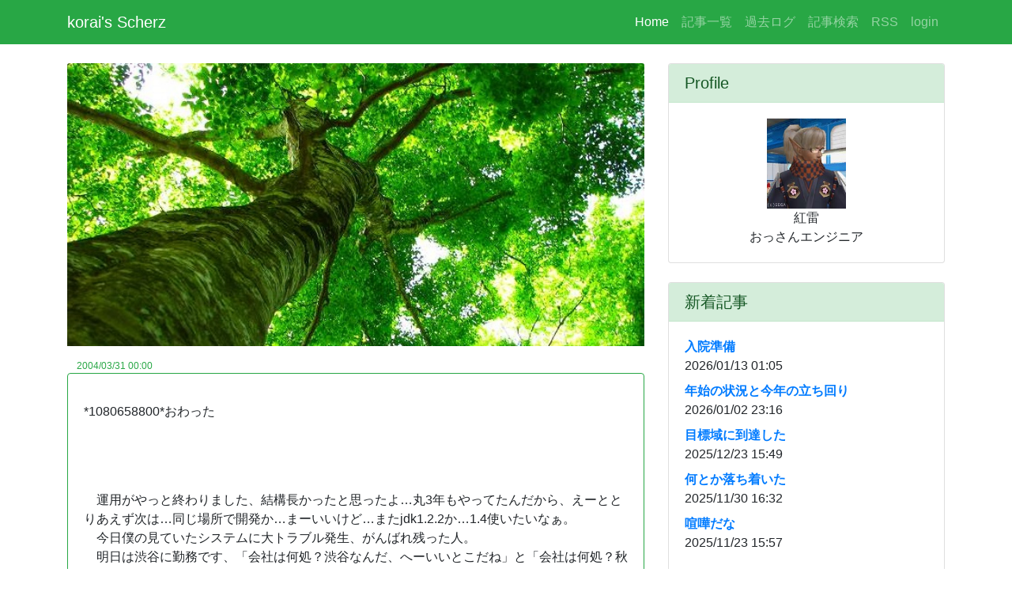

--- FILE ---
content_type: text/html; charset=UTF-8
request_url: https://blog.tac-sat.com/index.php/archive/200403
body_size: 4342
content:
<!DOCTYPE html>
<html lang="ja">

  <head>
    <meta name="google-site-verification" content="PM8KonOJVU3IM7ZXAxX41u6Oj9wBKUPoUZO8jC5834g" />
    <meta charset="utf-8">
    <meta name="viewport" content="width=device-width, initial-scale=1, shrink-to-fit=no">
    <meta name="description" content="">
    <meta name="author" content="">

<meta property="og:type" content="website" />
<meta property="og:title" content="satotaku's Scherz" />
<meta property="og:description" content="日々の駄文、およびお仕事で使った技術のメモ等々" />
<meta property="og:url" content="https://blog.tac-sat.com/" />
<meta property="og:site_name" content="satotaku's Scherz" />
<meta property="og:image" content="https://blog.tac-sat.com/image.jpg" />
<meta name="twitter:card" content="summary" />
<meta name="twitter:site" content="@korai0001" />

    <title>satotaku&#039;s Scherz  </title>

    <!-- Bootstrap core CSS -->
    <link href="https://blog.tac-sat.com/vendor/bootstrap/css/bootstrap.min.css" rel="stylesheet">

    <!-- Custom styles for this template -->
    <link href="https://blog.tac-sat.com/css/blog-home.css" rel="stylesheet">

  </head>

  <body>

    <!-- Navigation -->
    <nav class="navbar navbar-expand-lg navbar-dark fixed-top  bg-success">
      <div class="container">
        <a class="navbar-brand " href="https://blog.tac-sat.com">korai's Scherz</a>
        <button class="navbar-toggler" type="button" data-toggle="collapse" data-target="#navbarResponsive" aria-controls="navbarResponsive" aria-expanded="false" aria-label="Toggle navigation">
          <span class="navbar-toggler-icon"></span>
        </button>
        <div class="collapse navbar-collapse" id="navbarResponsive">
          <ul class="navbar-nav ml-auto">
            <li class="nav-item active">
              <a class="nav-link" href="https://blog.tac-sat.com">Home
                <span class="sr-only">(current)</span>
              </a>
            </li>
            <li class="nav-item">
              <a class="nav-link" href="#">記事一覧</a>
            </li>
            <!---->
            <li class="nav-item">
              <a class="nav-link" href="https://blog.tac-sat.com/index.php/archive2">過去ログ</a>
            </li>
            <li class="nav-item">
              <a class="nav-link" href="https://blog.tac-sat.com/index.php/archive2">記事検索</a>
            </li>
            <li class="nav-item">
              <a class="nav-link" href="https://blog.tac-sat.com/index.php/rss">RSS</a>
            </li>
            <li class="nav-item">
              <a class="nav-link" href="https://blog.tac-sat.com/index.php/admin">login</a>
            </li>

          </ul>
        </div>
      </div>
    </nav>

    <!-- Page Content -->
    <div class="container">

      <div class="row">

        <!-- Blog Entries Column -->
        <div class="col-md-8">
          <h1 class="my-4"></h1>
            <img class="card-img-top" src="https://blog.tac-sat.com/imgdata/top.jpg" alt="Card image cap">
<p>
    <!---->
          <!-- Blog Post -->
          <div class="text-success" style="font-size: 75%">　2004/03/31 00:00</div>
          <div class="card mb-4 border-success">
            <div class="card-body">
              <a href="https://blog.tac-sat.com/index.php/view/805" title="No.805の固定URL">
                <h5 class="card-title text-success"></h5>
              </a>
              <p class="card-text text-success"><p>*1080658800*おわった<br />
<br />
<br />
		<div class="section"><p><br />
　運用がやっと終わりました、結構長かったと思ったよ…丸3年もやってたんだから、えーととりあえず次は…同じ場所で開発か…まーいいけど…またjdk1.2.2か…1.4使いたいなぁ。<br>　今日僕の見ていたシステムに大トラブル発生、がんばれ残った人。<br>　明日は渋谷に勤務です、「会社は何処？渋谷なんだ、へーいいとこだね」と「会社は何処？秋葉原…ﾌｰﾝ」空気が違うと思った。　USBのHDD微妙に五月蝿いと思った、マシンに30+160で、外に60+120…ごうけい370Gかー普通だね。<br>　最近休日に秋葉に行かなくなったのは、勤務先のせいに違いない、っつーかバトルギア３おもろとか行ってる僕はちょっとな…そういえばまだ三国無双エンパイアーズ封開けてないや<br>　ちなみにランブルフィッシュはみたこともありませんがー、今度見に行こうかな。やんないけど<br><br />
		</p></div></p>
              <!---->

            </div>
            <div class=" card-footer text-right alert-success" style="height: 2rem">
              <div style="font-size: 75%">             			<!---->
				<!---->
				<!----><a href="https://blog.tac-sat.com/index.php/view/805#comment" title="No.805のコメント">コメント(0)</a></li><!---->
				<!---->
<!----><a href="http://blog.with2.net/link.php?1091322"><img src="http://image.with2.net/img/banner/banner_11.gif" width="80" height="15" border="0" alt="人気ブログランキングへ"></a></li><!---->

              </div>
            </div>
          </div>
    <!---->
          <!-- Blog Post -->
          <div class="text-success" style="font-size: 75%">　2004/03/16 00:00</div>
          <div class="card mb-4 border-success">
            <div class="card-body">
              <a href="https://blog.tac-sat.com/index.php/view/806" title="No.806の固定URL">
                <h5 class="card-title text-success"></h5>
              </a>
              <p class="card-text text-success"><p>*1079362800*うわー<br />
<br />
<br />
		<div class="section"><p><br />
　仕事の契約がらみが…だるいなぁ<br>　そういえば、イノセンス面白そうだなぁ、でも一人で見に行くのヤだなぁ<br><br />
		</p></div></p>
              <!---->

            </div>
            <div class=" card-footer text-right alert-success" style="height: 2rem">
              <div style="font-size: 75%">             			<!---->
				<!---->
				<!----><a href="https://blog.tac-sat.com/index.php/view/806#comment" title="No.806のコメント">コメント(0)</a></li><!---->
				<!---->
<!----><a href="http://blog.with2.net/link.php?1091322"><img src="http://image.with2.net/img/banner/banner_11.gif" width="80" height="15" border="0" alt="人気ブログランキングへ"></a></li><!---->

              </div>
            </div>
          </div>
    <!---->
          <!-- Blog Post -->
          <div class="text-success" style="font-size: 75%">　2004/03/14 00:00</div>
          <div class="card mb-4 border-success">
            <div class="card-body">
              <a href="https://blog.tac-sat.com/index.php/view/807" title="No.807の固定URL">
                <h5 class="card-title text-success"></h5>
              </a>
              <p class="card-text text-success"><p>*1079190000*いろいろ<br />
<br />
<br />
		<div class="section"><p><br />
　あー、管理職ダルーとかいいつつ、僕の1ヶ月先が見えなくってちょっとアレな今日この頃<br>　車がほしくなった。現状でも別に買えるんだけど、駐車場とかを考慮に入れると引越しとか考えなくてはいけなくて、めんどくせーなーとか思った。<br>　最近の戦国無双、全部出して新武将を野郎一人ギャル一人作成してクリア、うーん微妙。<br>　攻殻機動隊を見た、何気に面白くて2rdまで落としまくる、タチコマな日々おもろ<br><br />
		</p></div></p>
              <!---->

            </div>
            <div class=" card-footer text-right alert-success" style="height: 2rem">
              <div style="font-size: 75%">             			<!---->
				<!---->
				<!----><a href="https://blog.tac-sat.com/index.php/view/807#comment" title="No.807のコメント">コメント(0)</a></li><!---->
				<!---->
<!----><a href="http://blog.with2.net/link.php?1091322"><img src="http://image.with2.net/img/banner/banner_11.gif" width="80" height="15" border="0" alt="人気ブログランキングへ"></a></li><!---->

              </div>
            </div>
          </div>
    <!---->
          <!-- Blog Post -->
          <div class="text-success" style="font-size: 75%">　2004/03/07 00:00</div>
          <div class="card mb-4 border-success">
            <div class="card-body">
              <a href="https://blog.tac-sat.com/index.php/view/808" title="No.808の固定URL">
                <h5 class="card-title text-success"></h5>
              </a>
              <p class="card-text text-success"><p>*1078585200*ひきつぎ<br />
<br />
<br />
		<div class="section"><p><br />
　仕事の引継ぎは順調に進行中、顔がゆるみまくってります…<br>　ドーデもいいが開発同じ場所ってどーゆーことよ…僕は協力会社の人間のクセにプロパーに素で怒鳴る人なので、部長クラスや事業部長クラスの人間に嫌われてたりします。<br>　おそらくその辺から反対が来てる筈なのにＭＧ押し切るつもりなのかな…やめてくんないかな…<br>　そいや会社の内部ではイロイロとよろしくないドロドロしたのが始まってしまったようだ…和気藹々だったんだけどなぁ僕のリーダー昇格とかの人事、どーやら快く思ってない人もいるみたいで、僕より年下のＭＧなんか相当反感を買っているようだ。大変だなぁ…。正直なところ、給料は今くらいで、仕事も今くらいで、いいと思ってる。僕の今の実力ではこの程度でしょう。<br>　まぁ、僕は外に出てるし、本社で仕事はおそらく無いんで、反感等は全部無視できるけどな。<br><br />
		</p></div></p>
              <!---->

            </div>
            <div class=" card-footer text-right alert-success" style="height: 2rem">
              <div style="font-size: 75%">             			<!---->
				<!---->
				<!----><a href="https://blog.tac-sat.com/index.php/view/808#comment" title="No.808のコメント">コメント(0)</a></li><!---->
				<!---->
<!----><a href="http://blog.with2.net/link.php?1091322"><img src="http://image.with2.net/img/banner/banner_11.gif" width="80" height="15" border="0" alt="人気ブログランキングへ"></a></li><!---->

              </div>
            </div>
          </div>
    <!---->


        </div>

        <!-- Sidebar Widgets Column -->
        <div class="col-md-4">

          <!-- Search Widget -->
          <div class="card my-4">
            <h5 class="card-header alert-success">Profile</h5>
            <div class="card-body text-center">
		<img src="https://blog.tac-sat.com/myImage.jpg" width=100pt><br>紅雷<br>おっさんエンジニア
            </div>
          </div>
          <!-- Side Widget -->
          <div class="card my-4">
            <h5 class="card-header alert-success">新着記事</h5>
            <div class="card-body">
		<dl>
		<!---->
			<dt><a href="https://blog.tac-sat.com/index.php/view/2851">入院準備</a></dt>
				<dd>2026/01/13 01:05</dd>
		<!---->
			<dt><a href="https://blog.tac-sat.com/index.php/view/2850">年始の状況と今年の立ち回り</a></dt>
				<dd>2026/01/02 23:16</dd>
		<!---->
			<dt><a href="https://blog.tac-sat.com/index.php/view/2849">目標域に到達した</a></dt>
				<dd>2025/12/23 15:49</dd>
		<!---->
			<dt><a href="https://blog.tac-sat.com/index.php/view/2848">何とか落ち着いた</a></dt>
				<dd>2025/11/30 16:32</dd>
		<!---->
			<dt><a href="https://blog.tac-sat.com/index.php/view/2847">喧嘩だな</a></dt>
				<dd>2025/11/23 15:57</dd>
		<!---->
		</dl>

            </div>
          </div>
          <!-- Side Widget -->
          <div class="card my-4">
            <h5 class="card-header alert-success">新着コメント</h5>
            <div class="card-body">
		<dl>
		<!---->
			<dt><a href="https://blog.tac-sat.com/index.php/view/2849">目標域に到達した</a></dt>
				<dd>さとたく</dd>
				<dd>2025/12/23 16:02</dd>
		<!---->
			<dt><a href="https://blog.tac-sat.com/index.php/view/2489">いつものたちまわり</a></dt>
				<dd>紅雷</dd>
				<dd>2013/06/30 11:23</dd>
		<!---->
			<dt><a href="https://blog.tac-sat.com/index.php/view/2489">いつものたちまわり</a></dt>
				<dd>紅雷</dd>
				<dd>2013/06/30 11:22</dd>
		<!---->
			<dt><a href="https://blog.tac-sat.com/index.php/view/2430">まいどのごとく</a></dt>
				<dd>紅雷</dd>
				<dd>2013/03/27 00:20</dd>
		<!---->
			<dt><a href="https://blog.tac-sat.com/index.php/view/2430">まいどのごとく</a></dt>
				<dd>あいうえ</dd>
				<dd>2013/03/26 22:58</dd>
		<!---->
		</dl>

            </div>
          </div>

          <!-- Categories Widget -->
          <div class="card my-4">
            <h5 class="card-header alert-success">Calender</h5>
            <div class="card-body">

    <div class="utility">
	<a href="https://blog.tac-sat.com/index.php/archive/200402">前の月</a>　
	<a href="https://blog.tac-sat.com/index.php/archive/200404">次の月</a>
<h6>2004年03月</h6>
<table summary="カレンダー" class="calender" width=100% border=1 class="text-center">
	<tr>
		<th>日</th>
		<th>月</th>
		<th>火</th>
		<th>水</th>
		<th>木</th>
		<th>金</th>
		<th>土</th>
	</tr>
	<!---->
	<!---->
	<tr>
	<!---->
	<!---->
		<td>-</td>
	<!---->
	<!---->
	<!---->
	<!---->
	<!---->
		<td><!----><span class="day">1</span><!----></td>
	<!---->
	<!---->
	<!---->
	<!---->
	<!---->
		<td><!----><span class="day">2</span><!----></td>
	<!---->
	<!---->
	<!---->
	<!---->
	<!---->
		<td><!----><span class="day">3</span><!----></td>
	<!---->
	<!---->
	<!---->
	<!---->
	<!---->
		<td><!----><span class="day">4</span><!----></td>
	<!---->
	<!---->
	<!---->
	<!---->
	<!---->
		<td><!----><span class="day">5</span><!----></td>
	<!---->
	<!---->
	<!---->
	<!---->
	<!---->
		<td><!----><span class="satday">6</span><!----></td>
	<!---->
	<!---->
	</tr>
	<!---->
	<!---->
	<!---->
	<tr>
	<!---->
	<!---->
		<td><!----><a href="https://blog.tac-sat.com/index.php/archive/20040307"><!----><span class="sunday">7</span><!----></a><!----></td>
	<!---->
	<!---->
	<!---->
	<!---->
	<!---->
		<td><!----><span class="day">8</span><!----></td>
	<!---->
	<!---->
	<!---->
	<!---->
	<!---->
		<td><!----><span class="day">9</span><!----></td>
	<!---->
	<!---->
	<!---->
	<!---->
	<!---->
		<td><!----><span class="day">10</span><!----></td>
	<!---->
	<!---->
	<!---->
	<!---->
	<!---->
		<td><!----><span class="day">11</span><!----></td>
	<!---->
	<!---->
	<!---->
	<!---->
	<!---->
		<td><!----><span class="day">12</span><!----></td>
	<!---->
	<!---->
	<!---->
	<!---->
	<!---->
		<td><!----><span class="satday">13</span><!----></td>
	<!---->
	<!---->
	</tr>
	<!---->
	<!---->
	<!---->
	<tr>
	<!---->
	<!---->
		<td><!----><a href="https://blog.tac-sat.com/index.php/archive/20040314"><!----><span class="sunday">14</span><!----></a><!----></td>
	<!---->
	<!---->
	<!---->
	<!---->
	<!---->
		<td><!----><span class="day">15</span><!----></td>
	<!---->
	<!---->
	<!---->
	<!---->
	<!---->
		<td><!----><a href="https://blog.tac-sat.com/index.php/archive/20040316"><!----><span class="day">16</span><!----></a><!----></td>
	<!---->
	<!---->
	<!---->
	<!---->
	<!---->
		<td><!----><span class="day">17</span><!----></td>
	<!---->
	<!---->
	<!---->
	<!---->
	<!---->
		<td><!----><span class="day">18</span><!----></td>
	<!---->
	<!---->
	<!---->
	<!---->
	<!---->
		<td><!----><span class="day">19</span><!----></td>
	<!---->
	<!---->
	<!---->
	<!---->
	<!---->
		<td><!----><span class="sunday">20</span><!----></td>
	<!---->
	<!---->
	</tr>
	<!---->
	<!---->
	<!---->
	<tr>
	<!---->
	<!---->
		<td><!----><span class="sunday">21</span><!----></td>
	<!---->
	<!---->
	<!---->
	<!---->
	<!---->
		<td><!----><span class="day">22</span><!----></td>
	<!---->
	<!---->
	<!---->
	<!---->
	<!---->
		<td><!----><span class="day">23</span><!----></td>
	<!---->
	<!---->
	<!---->
	<!---->
	<!---->
		<td><!----><span class="day">24</span><!----></td>
	<!---->
	<!---->
	<!---->
	<!---->
	<!---->
		<td><!----><span class="day">25</span><!----></td>
	<!---->
	<!---->
	<!---->
	<!---->
	<!---->
		<td><!----><span class="day">26</span><!----></td>
	<!---->
	<!---->
	<!---->
	<!---->
	<!---->
		<td><!----><span class="satday">27</span><!----></td>
	<!---->
	<!---->
	</tr>
	<!---->
	<!---->
	<!---->
	<tr>
	<!---->
	<!---->
		<td><!----><span class="sunday">28</span><!----></td>
	<!---->
	<!---->
	<!---->
	<!---->
	<!---->
		<td><!----><span class="day">29</span><!----></td>
	<!---->
	<!---->
	<!---->
	<!---->
	<!---->
		<td><!----><span class="day">30</span><!----></td>
	<!---->
	<!---->
	<!---->
	<!---->
	<!---->
		<td><!----><a href="https://blog.tac-sat.com/index.php/archive/20040331"><!----><span class="day">31</span><!----></a><!----></td>
	<!---->
	<!---->
	<!---->
	<!---->
	<!---->
		<td>-</td>
	<!---->
	<!---->
	<!---->
	<!---->
	<!---->
		<td>-</td>
	<!---->
	<!---->
	<!---->
	<!---->
	<!---->
		<td>-</td>
	<!---->
	<!---->
	</tr>
	<!---->
	<!---->
</table>
    </div>

            </div>
          </div>

          <!-- Side Widget -->
          <div class="card my-4">
            <h5 class="card-header alert-success">Software</h5>
            <div class="card-body">
	<center>
<a href="http://creadoubles.ddo.jp/public/blog/index.php/view/25" target="squirrelmail_kaizo">squirrelmail改造版</a>
<br>
<br>
<a href="http://creadoubles.ddo.jp/public/blog/index.php/view/2053" target="dandarian">コミック管理システム</a>
<br>
<br>
<a href="http://creadoubles.ddo.jp/public/blog/index.php/view/2072" target="squirrelmail_kaizo">IMAPメールビューワ</a>
</center>

            </div>
          </div>

        </div>

      </div>
      <!-- /.row -->

    </div>
    <!-- /.container -->

    <!-- Footer -->
    <footer class="py-5 bg-dark">
      <div class="container">
        <p class="m-0 text-center text-white">Copyright &copy; korai 2018</p>
      </div>
      <!-- /.container -->
    </footer>
  </body>
<script async src="https://pagead2.googlesyndication.com/pagead/js/adsbygoogle.js?client=ca-pub-0229748361353090" crossorigin="anonymous"></script>

</html>

--- FILE ---
content_type: text/html; charset=utf-8
request_url: https://www.google.com/recaptcha/api2/aframe
body_size: 267
content:
<!DOCTYPE HTML><html><head><meta http-equiv="content-type" content="text/html; charset=UTF-8"></head><body><script nonce="hfpGbt8WTkCu4iVFlmRYNw">/** Anti-fraud and anti-abuse applications only. See google.com/recaptcha */ try{var clients={'sodar':'https://pagead2.googlesyndication.com/pagead/sodar?'};window.addEventListener("message",function(a){try{if(a.source===window.parent){var b=JSON.parse(a.data);var c=clients[b['id']];if(c){var d=document.createElement('img');d.src=c+b['params']+'&rc='+(localStorage.getItem("rc::a")?sessionStorage.getItem("rc::b"):"");window.document.body.appendChild(d);sessionStorage.setItem("rc::e",parseInt(sessionStorage.getItem("rc::e")||0)+1);localStorage.setItem("rc::h",'1768653063754');}}}catch(b){}});window.parent.postMessage("_grecaptcha_ready", "*");}catch(b){}</script></body></html>